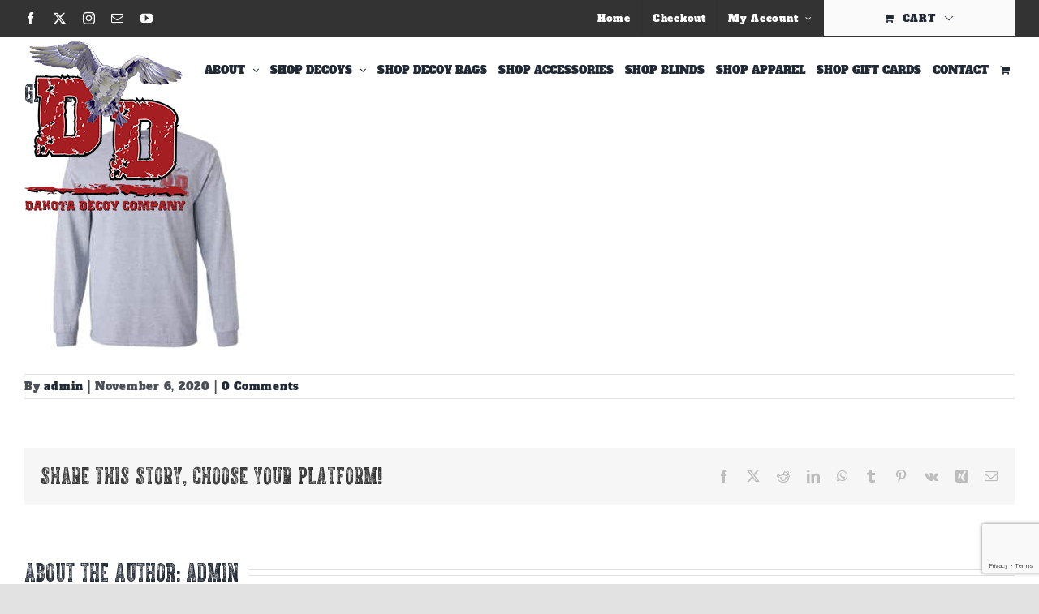

--- FILE ---
content_type: text/html; charset=utf-8
request_url: https://www.google.com/recaptcha/api2/anchor?ar=1&k=6LeItIYjAAAAAOlBVQkRyUnDQ4yrTs2tXNcquyty&co=aHR0cHM6Ly9kYWtvdGFkZWNveS5jb206NDQz&hl=en&v=PoyoqOPhxBO7pBk68S4YbpHZ&size=invisible&anchor-ms=20000&execute-ms=30000&cb=tcy4cvpeiu16
body_size: 48816
content:
<!DOCTYPE HTML><html dir="ltr" lang="en"><head><meta http-equiv="Content-Type" content="text/html; charset=UTF-8">
<meta http-equiv="X-UA-Compatible" content="IE=edge">
<title>reCAPTCHA</title>
<style type="text/css">
/* cyrillic-ext */
@font-face {
  font-family: 'Roboto';
  font-style: normal;
  font-weight: 400;
  font-stretch: 100%;
  src: url(//fonts.gstatic.com/s/roboto/v48/KFO7CnqEu92Fr1ME7kSn66aGLdTylUAMa3GUBHMdazTgWw.woff2) format('woff2');
  unicode-range: U+0460-052F, U+1C80-1C8A, U+20B4, U+2DE0-2DFF, U+A640-A69F, U+FE2E-FE2F;
}
/* cyrillic */
@font-face {
  font-family: 'Roboto';
  font-style: normal;
  font-weight: 400;
  font-stretch: 100%;
  src: url(//fonts.gstatic.com/s/roboto/v48/KFO7CnqEu92Fr1ME7kSn66aGLdTylUAMa3iUBHMdazTgWw.woff2) format('woff2');
  unicode-range: U+0301, U+0400-045F, U+0490-0491, U+04B0-04B1, U+2116;
}
/* greek-ext */
@font-face {
  font-family: 'Roboto';
  font-style: normal;
  font-weight: 400;
  font-stretch: 100%;
  src: url(//fonts.gstatic.com/s/roboto/v48/KFO7CnqEu92Fr1ME7kSn66aGLdTylUAMa3CUBHMdazTgWw.woff2) format('woff2');
  unicode-range: U+1F00-1FFF;
}
/* greek */
@font-face {
  font-family: 'Roboto';
  font-style: normal;
  font-weight: 400;
  font-stretch: 100%;
  src: url(//fonts.gstatic.com/s/roboto/v48/KFO7CnqEu92Fr1ME7kSn66aGLdTylUAMa3-UBHMdazTgWw.woff2) format('woff2');
  unicode-range: U+0370-0377, U+037A-037F, U+0384-038A, U+038C, U+038E-03A1, U+03A3-03FF;
}
/* math */
@font-face {
  font-family: 'Roboto';
  font-style: normal;
  font-weight: 400;
  font-stretch: 100%;
  src: url(//fonts.gstatic.com/s/roboto/v48/KFO7CnqEu92Fr1ME7kSn66aGLdTylUAMawCUBHMdazTgWw.woff2) format('woff2');
  unicode-range: U+0302-0303, U+0305, U+0307-0308, U+0310, U+0312, U+0315, U+031A, U+0326-0327, U+032C, U+032F-0330, U+0332-0333, U+0338, U+033A, U+0346, U+034D, U+0391-03A1, U+03A3-03A9, U+03B1-03C9, U+03D1, U+03D5-03D6, U+03F0-03F1, U+03F4-03F5, U+2016-2017, U+2034-2038, U+203C, U+2040, U+2043, U+2047, U+2050, U+2057, U+205F, U+2070-2071, U+2074-208E, U+2090-209C, U+20D0-20DC, U+20E1, U+20E5-20EF, U+2100-2112, U+2114-2115, U+2117-2121, U+2123-214F, U+2190, U+2192, U+2194-21AE, U+21B0-21E5, U+21F1-21F2, U+21F4-2211, U+2213-2214, U+2216-22FF, U+2308-230B, U+2310, U+2319, U+231C-2321, U+2336-237A, U+237C, U+2395, U+239B-23B7, U+23D0, U+23DC-23E1, U+2474-2475, U+25AF, U+25B3, U+25B7, U+25BD, U+25C1, U+25CA, U+25CC, U+25FB, U+266D-266F, U+27C0-27FF, U+2900-2AFF, U+2B0E-2B11, U+2B30-2B4C, U+2BFE, U+3030, U+FF5B, U+FF5D, U+1D400-1D7FF, U+1EE00-1EEFF;
}
/* symbols */
@font-face {
  font-family: 'Roboto';
  font-style: normal;
  font-weight: 400;
  font-stretch: 100%;
  src: url(//fonts.gstatic.com/s/roboto/v48/KFO7CnqEu92Fr1ME7kSn66aGLdTylUAMaxKUBHMdazTgWw.woff2) format('woff2');
  unicode-range: U+0001-000C, U+000E-001F, U+007F-009F, U+20DD-20E0, U+20E2-20E4, U+2150-218F, U+2190, U+2192, U+2194-2199, U+21AF, U+21E6-21F0, U+21F3, U+2218-2219, U+2299, U+22C4-22C6, U+2300-243F, U+2440-244A, U+2460-24FF, U+25A0-27BF, U+2800-28FF, U+2921-2922, U+2981, U+29BF, U+29EB, U+2B00-2BFF, U+4DC0-4DFF, U+FFF9-FFFB, U+10140-1018E, U+10190-1019C, U+101A0, U+101D0-101FD, U+102E0-102FB, U+10E60-10E7E, U+1D2C0-1D2D3, U+1D2E0-1D37F, U+1F000-1F0FF, U+1F100-1F1AD, U+1F1E6-1F1FF, U+1F30D-1F30F, U+1F315, U+1F31C, U+1F31E, U+1F320-1F32C, U+1F336, U+1F378, U+1F37D, U+1F382, U+1F393-1F39F, U+1F3A7-1F3A8, U+1F3AC-1F3AF, U+1F3C2, U+1F3C4-1F3C6, U+1F3CA-1F3CE, U+1F3D4-1F3E0, U+1F3ED, U+1F3F1-1F3F3, U+1F3F5-1F3F7, U+1F408, U+1F415, U+1F41F, U+1F426, U+1F43F, U+1F441-1F442, U+1F444, U+1F446-1F449, U+1F44C-1F44E, U+1F453, U+1F46A, U+1F47D, U+1F4A3, U+1F4B0, U+1F4B3, U+1F4B9, U+1F4BB, U+1F4BF, U+1F4C8-1F4CB, U+1F4D6, U+1F4DA, U+1F4DF, U+1F4E3-1F4E6, U+1F4EA-1F4ED, U+1F4F7, U+1F4F9-1F4FB, U+1F4FD-1F4FE, U+1F503, U+1F507-1F50B, U+1F50D, U+1F512-1F513, U+1F53E-1F54A, U+1F54F-1F5FA, U+1F610, U+1F650-1F67F, U+1F687, U+1F68D, U+1F691, U+1F694, U+1F698, U+1F6AD, U+1F6B2, U+1F6B9-1F6BA, U+1F6BC, U+1F6C6-1F6CF, U+1F6D3-1F6D7, U+1F6E0-1F6EA, U+1F6F0-1F6F3, U+1F6F7-1F6FC, U+1F700-1F7FF, U+1F800-1F80B, U+1F810-1F847, U+1F850-1F859, U+1F860-1F887, U+1F890-1F8AD, U+1F8B0-1F8BB, U+1F8C0-1F8C1, U+1F900-1F90B, U+1F93B, U+1F946, U+1F984, U+1F996, U+1F9E9, U+1FA00-1FA6F, U+1FA70-1FA7C, U+1FA80-1FA89, U+1FA8F-1FAC6, U+1FACE-1FADC, U+1FADF-1FAE9, U+1FAF0-1FAF8, U+1FB00-1FBFF;
}
/* vietnamese */
@font-face {
  font-family: 'Roboto';
  font-style: normal;
  font-weight: 400;
  font-stretch: 100%;
  src: url(//fonts.gstatic.com/s/roboto/v48/KFO7CnqEu92Fr1ME7kSn66aGLdTylUAMa3OUBHMdazTgWw.woff2) format('woff2');
  unicode-range: U+0102-0103, U+0110-0111, U+0128-0129, U+0168-0169, U+01A0-01A1, U+01AF-01B0, U+0300-0301, U+0303-0304, U+0308-0309, U+0323, U+0329, U+1EA0-1EF9, U+20AB;
}
/* latin-ext */
@font-face {
  font-family: 'Roboto';
  font-style: normal;
  font-weight: 400;
  font-stretch: 100%;
  src: url(//fonts.gstatic.com/s/roboto/v48/KFO7CnqEu92Fr1ME7kSn66aGLdTylUAMa3KUBHMdazTgWw.woff2) format('woff2');
  unicode-range: U+0100-02BA, U+02BD-02C5, U+02C7-02CC, U+02CE-02D7, U+02DD-02FF, U+0304, U+0308, U+0329, U+1D00-1DBF, U+1E00-1E9F, U+1EF2-1EFF, U+2020, U+20A0-20AB, U+20AD-20C0, U+2113, U+2C60-2C7F, U+A720-A7FF;
}
/* latin */
@font-face {
  font-family: 'Roboto';
  font-style: normal;
  font-weight: 400;
  font-stretch: 100%;
  src: url(//fonts.gstatic.com/s/roboto/v48/KFO7CnqEu92Fr1ME7kSn66aGLdTylUAMa3yUBHMdazQ.woff2) format('woff2');
  unicode-range: U+0000-00FF, U+0131, U+0152-0153, U+02BB-02BC, U+02C6, U+02DA, U+02DC, U+0304, U+0308, U+0329, U+2000-206F, U+20AC, U+2122, U+2191, U+2193, U+2212, U+2215, U+FEFF, U+FFFD;
}
/* cyrillic-ext */
@font-face {
  font-family: 'Roboto';
  font-style: normal;
  font-weight: 500;
  font-stretch: 100%;
  src: url(//fonts.gstatic.com/s/roboto/v48/KFO7CnqEu92Fr1ME7kSn66aGLdTylUAMa3GUBHMdazTgWw.woff2) format('woff2');
  unicode-range: U+0460-052F, U+1C80-1C8A, U+20B4, U+2DE0-2DFF, U+A640-A69F, U+FE2E-FE2F;
}
/* cyrillic */
@font-face {
  font-family: 'Roboto';
  font-style: normal;
  font-weight: 500;
  font-stretch: 100%;
  src: url(//fonts.gstatic.com/s/roboto/v48/KFO7CnqEu92Fr1ME7kSn66aGLdTylUAMa3iUBHMdazTgWw.woff2) format('woff2');
  unicode-range: U+0301, U+0400-045F, U+0490-0491, U+04B0-04B1, U+2116;
}
/* greek-ext */
@font-face {
  font-family: 'Roboto';
  font-style: normal;
  font-weight: 500;
  font-stretch: 100%;
  src: url(//fonts.gstatic.com/s/roboto/v48/KFO7CnqEu92Fr1ME7kSn66aGLdTylUAMa3CUBHMdazTgWw.woff2) format('woff2');
  unicode-range: U+1F00-1FFF;
}
/* greek */
@font-face {
  font-family: 'Roboto';
  font-style: normal;
  font-weight: 500;
  font-stretch: 100%;
  src: url(//fonts.gstatic.com/s/roboto/v48/KFO7CnqEu92Fr1ME7kSn66aGLdTylUAMa3-UBHMdazTgWw.woff2) format('woff2');
  unicode-range: U+0370-0377, U+037A-037F, U+0384-038A, U+038C, U+038E-03A1, U+03A3-03FF;
}
/* math */
@font-face {
  font-family: 'Roboto';
  font-style: normal;
  font-weight: 500;
  font-stretch: 100%;
  src: url(//fonts.gstatic.com/s/roboto/v48/KFO7CnqEu92Fr1ME7kSn66aGLdTylUAMawCUBHMdazTgWw.woff2) format('woff2');
  unicode-range: U+0302-0303, U+0305, U+0307-0308, U+0310, U+0312, U+0315, U+031A, U+0326-0327, U+032C, U+032F-0330, U+0332-0333, U+0338, U+033A, U+0346, U+034D, U+0391-03A1, U+03A3-03A9, U+03B1-03C9, U+03D1, U+03D5-03D6, U+03F0-03F1, U+03F4-03F5, U+2016-2017, U+2034-2038, U+203C, U+2040, U+2043, U+2047, U+2050, U+2057, U+205F, U+2070-2071, U+2074-208E, U+2090-209C, U+20D0-20DC, U+20E1, U+20E5-20EF, U+2100-2112, U+2114-2115, U+2117-2121, U+2123-214F, U+2190, U+2192, U+2194-21AE, U+21B0-21E5, U+21F1-21F2, U+21F4-2211, U+2213-2214, U+2216-22FF, U+2308-230B, U+2310, U+2319, U+231C-2321, U+2336-237A, U+237C, U+2395, U+239B-23B7, U+23D0, U+23DC-23E1, U+2474-2475, U+25AF, U+25B3, U+25B7, U+25BD, U+25C1, U+25CA, U+25CC, U+25FB, U+266D-266F, U+27C0-27FF, U+2900-2AFF, U+2B0E-2B11, U+2B30-2B4C, U+2BFE, U+3030, U+FF5B, U+FF5D, U+1D400-1D7FF, U+1EE00-1EEFF;
}
/* symbols */
@font-face {
  font-family: 'Roboto';
  font-style: normal;
  font-weight: 500;
  font-stretch: 100%;
  src: url(//fonts.gstatic.com/s/roboto/v48/KFO7CnqEu92Fr1ME7kSn66aGLdTylUAMaxKUBHMdazTgWw.woff2) format('woff2');
  unicode-range: U+0001-000C, U+000E-001F, U+007F-009F, U+20DD-20E0, U+20E2-20E4, U+2150-218F, U+2190, U+2192, U+2194-2199, U+21AF, U+21E6-21F0, U+21F3, U+2218-2219, U+2299, U+22C4-22C6, U+2300-243F, U+2440-244A, U+2460-24FF, U+25A0-27BF, U+2800-28FF, U+2921-2922, U+2981, U+29BF, U+29EB, U+2B00-2BFF, U+4DC0-4DFF, U+FFF9-FFFB, U+10140-1018E, U+10190-1019C, U+101A0, U+101D0-101FD, U+102E0-102FB, U+10E60-10E7E, U+1D2C0-1D2D3, U+1D2E0-1D37F, U+1F000-1F0FF, U+1F100-1F1AD, U+1F1E6-1F1FF, U+1F30D-1F30F, U+1F315, U+1F31C, U+1F31E, U+1F320-1F32C, U+1F336, U+1F378, U+1F37D, U+1F382, U+1F393-1F39F, U+1F3A7-1F3A8, U+1F3AC-1F3AF, U+1F3C2, U+1F3C4-1F3C6, U+1F3CA-1F3CE, U+1F3D4-1F3E0, U+1F3ED, U+1F3F1-1F3F3, U+1F3F5-1F3F7, U+1F408, U+1F415, U+1F41F, U+1F426, U+1F43F, U+1F441-1F442, U+1F444, U+1F446-1F449, U+1F44C-1F44E, U+1F453, U+1F46A, U+1F47D, U+1F4A3, U+1F4B0, U+1F4B3, U+1F4B9, U+1F4BB, U+1F4BF, U+1F4C8-1F4CB, U+1F4D6, U+1F4DA, U+1F4DF, U+1F4E3-1F4E6, U+1F4EA-1F4ED, U+1F4F7, U+1F4F9-1F4FB, U+1F4FD-1F4FE, U+1F503, U+1F507-1F50B, U+1F50D, U+1F512-1F513, U+1F53E-1F54A, U+1F54F-1F5FA, U+1F610, U+1F650-1F67F, U+1F687, U+1F68D, U+1F691, U+1F694, U+1F698, U+1F6AD, U+1F6B2, U+1F6B9-1F6BA, U+1F6BC, U+1F6C6-1F6CF, U+1F6D3-1F6D7, U+1F6E0-1F6EA, U+1F6F0-1F6F3, U+1F6F7-1F6FC, U+1F700-1F7FF, U+1F800-1F80B, U+1F810-1F847, U+1F850-1F859, U+1F860-1F887, U+1F890-1F8AD, U+1F8B0-1F8BB, U+1F8C0-1F8C1, U+1F900-1F90B, U+1F93B, U+1F946, U+1F984, U+1F996, U+1F9E9, U+1FA00-1FA6F, U+1FA70-1FA7C, U+1FA80-1FA89, U+1FA8F-1FAC6, U+1FACE-1FADC, U+1FADF-1FAE9, U+1FAF0-1FAF8, U+1FB00-1FBFF;
}
/* vietnamese */
@font-face {
  font-family: 'Roboto';
  font-style: normal;
  font-weight: 500;
  font-stretch: 100%;
  src: url(//fonts.gstatic.com/s/roboto/v48/KFO7CnqEu92Fr1ME7kSn66aGLdTylUAMa3OUBHMdazTgWw.woff2) format('woff2');
  unicode-range: U+0102-0103, U+0110-0111, U+0128-0129, U+0168-0169, U+01A0-01A1, U+01AF-01B0, U+0300-0301, U+0303-0304, U+0308-0309, U+0323, U+0329, U+1EA0-1EF9, U+20AB;
}
/* latin-ext */
@font-face {
  font-family: 'Roboto';
  font-style: normal;
  font-weight: 500;
  font-stretch: 100%;
  src: url(//fonts.gstatic.com/s/roboto/v48/KFO7CnqEu92Fr1ME7kSn66aGLdTylUAMa3KUBHMdazTgWw.woff2) format('woff2');
  unicode-range: U+0100-02BA, U+02BD-02C5, U+02C7-02CC, U+02CE-02D7, U+02DD-02FF, U+0304, U+0308, U+0329, U+1D00-1DBF, U+1E00-1E9F, U+1EF2-1EFF, U+2020, U+20A0-20AB, U+20AD-20C0, U+2113, U+2C60-2C7F, U+A720-A7FF;
}
/* latin */
@font-face {
  font-family: 'Roboto';
  font-style: normal;
  font-weight: 500;
  font-stretch: 100%;
  src: url(//fonts.gstatic.com/s/roboto/v48/KFO7CnqEu92Fr1ME7kSn66aGLdTylUAMa3yUBHMdazQ.woff2) format('woff2');
  unicode-range: U+0000-00FF, U+0131, U+0152-0153, U+02BB-02BC, U+02C6, U+02DA, U+02DC, U+0304, U+0308, U+0329, U+2000-206F, U+20AC, U+2122, U+2191, U+2193, U+2212, U+2215, U+FEFF, U+FFFD;
}
/* cyrillic-ext */
@font-face {
  font-family: 'Roboto';
  font-style: normal;
  font-weight: 900;
  font-stretch: 100%;
  src: url(//fonts.gstatic.com/s/roboto/v48/KFO7CnqEu92Fr1ME7kSn66aGLdTylUAMa3GUBHMdazTgWw.woff2) format('woff2');
  unicode-range: U+0460-052F, U+1C80-1C8A, U+20B4, U+2DE0-2DFF, U+A640-A69F, U+FE2E-FE2F;
}
/* cyrillic */
@font-face {
  font-family: 'Roboto';
  font-style: normal;
  font-weight: 900;
  font-stretch: 100%;
  src: url(//fonts.gstatic.com/s/roboto/v48/KFO7CnqEu92Fr1ME7kSn66aGLdTylUAMa3iUBHMdazTgWw.woff2) format('woff2');
  unicode-range: U+0301, U+0400-045F, U+0490-0491, U+04B0-04B1, U+2116;
}
/* greek-ext */
@font-face {
  font-family: 'Roboto';
  font-style: normal;
  font-weight: 900;
  font-stretch: 100%;
  src: url(//fonts.gstatic.com/s/roboto/v48/KFO7CnqEu92Fr1ME7kSn66aGLdTylUAMa3CUBHMdazTgWw.woff2) format('woff2');
  unicode-range: U+1F00-1FFF;
}
/* greek */
@font-face {
  font-family: 'Roboto';
  font-style: normal;
  font-weight: 900;
  font-stretch: 100%;
  src: url(//fonts.gstatic.com/s/roboto/v48/KFO7CnqEu92Fr1ME7kSn66aGLdTylUAMa3-UBHMdazTgWw.woff2) format('woff2');
  unicode-range: U+0370-0377, U+037A-037F, U+0384-038A, U+038C, U+038E-03A1, U+03A3-03FF;
}
/* math */
@font-face {
  font-family: 'Roboto';
  font-style: normal;
  font-weight: 900;
  font-stretch: 100%;
  src: url(//fonts.gstatic.com/s/roboto/v48/KFO7CnqEu92Fr1ME7kSn66aGLdTylUAMawCUBHMdazTgWw.woff2) format('woff2');
  unicode-range: U+0302-0303, U+0305, U+0307-0308, U+0310, U+0312, U+0315, U+031A, U+0326-0327, U+032C, U+032F-0330, U+0332-0333, U+0338, U+033A, U+0346, U+034D, U+0391-03A1, U+03A3-03A9, U+03B1-03C9, U+03D1, U+03D5-03D6, U+03F0-03F1, U+03F4-03F5, U+2016-2017, U+2034-2038, U+203C, U+2040, U+2043, U+2047, U+2050, U+2057, U+205F, U+2070-2071, U+2074-208E, U+2090-209C, U+20D0-20DC, U+20E1, U+20E5-20EF, U+2100-2112, U+2114-2115, U+2117-2121, U+2123-214F, U+2190, U+2192, U+2194-21AE, U+21B0-21E5, U+21F1-21F2, U+21F4-2211, U+2213-2214, U+2216-22FF, U+2308-230B, U+2310, U+2319, U+231C-2321, U+2336-237A, U+237C, U+2395, U+239B-23B7, U+23D0, U+23DC-23E1, U+2474-2475, U+25AF, U+25B3, U+25B7, U+25BD, U+25C1, U+25CA, U+25CC, U+25FB, U+266D-266F, U+27C0-27FF, U+2900-2AFF, U+2B0E-2B11, U+2B30-2B4C, U+2BFE, U+3030, U+FF5B, U+FF5D, U+1D400-1D7FF, U+1EE00-1EEFF;
}
/* symbols */
@font-face {
  font-family: 'Roboto';
  font-style: normal;
  font-weight: 900;
  font-stretch: 100%;
  src: url(//fonts.gstatic.com/s/roboto/v48/KFO7CnqEu92Fr1ME7kSn66aGLdTylUAMaxKUBHMdazTgWw.woff2) format('woff2');
  unicode-range: U+0001-000C, U+000E-001F, U+007F-009F, U+20DD-20E0, U+20E2-20E4, U+2150-218F, U+2190, U+2192, U+2194-2199, U+21AF, U+21E6-21F0, U+21F3, U+2218-2219, U+2299, U+22C4-22C6, U+2300-243F, U+2440-244A, U+2460-24FF, U+25A0-27BF, U+2800-28FF, U+2921-2922, U+2981, U+29BF, U+29EB, U+2B00-2BFF, U+4DC0-4DFF, U+FFF9-FFFB, U+10140-1018E, U+10190-1019C, U+101A0, U+101D0-101FD, U+102E0-102FB, U+10E60-10E7E, U+1D2C0-1D2D3, U+1D2E0-1D37F, U+1F000-1F0FF, U+1F100-1F1AD, U+1F1E6-1F1FF, U+1F30D-1F30F, U+1F315, U+1F31C, U+1F31E, U+1F320-1F32C, U+1F336, U+1F378, U+1F37D, U+1F382, U+1F393-1F39F, U+1F3A7-1F3A8, U+1F3AC-1F3AF, U+1F3C2, U+1F3C4-1F3C6, U+1F3CA-1F3CE, U+1F3D4-1F3E0, U+1F3ED, U+1F3F1-1F3F3, U+1F3F5-1F3F7, U+1F408, U+1F415, U+1F41F, U+1F426, U+1F43F, U+1F441-1F442, U+1F444, U+1F446-1F449, U+1F44C-1F44E, U+1F453, U+1F46A, U+1F47D, U+1F4A3, U+1F4B0, U+1F4B3, U+1F4B9, U+1F4BB, U+1F4BF, U+1F4C8-1F4CB, U+1F4D6, U+1F4DA, U+1F4DF, U+1F4E3-1F4E6, U+1F4EA-1F4ED, U+1F4F7, U+1F4F9-1F4FB, U+1F4FD-1F4FE, U+1F503, U+1F507-1F50B, U+1F50D, U+1F512-1F513, U+1F53E-1F54A, U+1F54F-1F5FA, U+1F610, U+1F650-1F67F, U+1F687, U+1F68D, U+1F691, U+1F694, U+1F698, U+1F6AD, U+1F6B2, U+1F6B9-1F6BA, U+1F6BC, U+1F6C6-1F6CF, U+1F6D3-1F6D7, U+1F6E0-1F6EA, U+1F6F0-1F6F3, U+1F6F7-1F6FC, U+1F700-1F7FF, U+1F800-1F80B, U+1F810-1F847, U+1F850-1F859, U+1F860-1F887, U+1F890-1F8AD, U+1F8B0-1F8BB, U+1F8C0-1F8C1, U+1F900-1F90B, U+1F93B, U+1F946, U+1F984, U+1F996, U+1F9E9, U+1FA00-1FA6F, U+1FA70-1FA7C, U+1FA80-1FA89, U+1FA8F-1FAC6, U+1FACE-1FADC, U+1FADF-1FAE9, U+1FAF0-1FAF8, U+1FB00-1FBFF;
}
/* vietnamese */
@font-face {
  font-family: 'Roboto';
  font-style: normal;
  font-weight: 900;
  font-stretch: 100%;
  src: url(//fonts.gstatic.com/s/roboto/v48/KFO7CnqEu92Fr1ME7kSn66aGLdTylUAMa3OUBHMdazTgWw.woff2) format('woff2');
  unicode-range: U+0102-0103, U+0110-0111, U+0128-0129, U+0168-0169, U+01A0-01A1, U+01AF-01B0, U+0300-0301, U+0303-0304, U+0308-0309, U+0323, U+0329, U+1EA0-1EF9, U+20AB;
}
/* latin-ext */
@font-face {
  font-family: 'Roboto';
  font-style: normal;
  font-weight: 900;
  font-stretch: 100%;
  src: url(//fonts.gstatic.com/s/roboto/v48/KFO7CnqEu92Fr1ME7kSn66aGLdTylUAMa3KUBHMdazTgWw.woff2) format('woff2');
  unicode-range: U+0100-02BA, U+02BD-02C5, U+02C7-02CC, U+02CE-02D7, U+02DD-02FF, U+0304, U+0308, U+0329, U+1D00-1DBF, U+1E00-1E9F, U+1EF2-1EFF, U+2020, U+20A0-20AB, U+20AD-20C0, U+2113, U+2C60-2C7F, U+A720-A7FF;
}
/* latin */
@font-face {
  font-family: 'Roboto';
  font-style: normal;
  font-weight: 900;
  font-stretch: 100%;
  src: url(//fonts.gstatic.com/s/roboto/v48/KFO7CnqEu92Fr1ME7kSn66aGLdTylUAMa3yUBHMdazQ.woff2) format('woff2');
  unicode-range: U+0000-00FF, U+0131, U+0152-0153, U+02BB-02BC, U+02C6, U+02DA, U+02DC, U+0304, U+0308, U+0329, U+2000-206F, U+20AC, U+2122, U+2191, U+2193, U+2212, U+2215, U+FEFF, U+FFFD;
}

</style>
<link rel="stylesheet" type="text/css" href="https://www.gstatic.com/recaptcha/releases/PoyoqOPhxBO7pBk68S4YbpHZ/styles__ltr.css">
<script nonce="K4cLBJ0kFVSRcRLipcGQ5w" type="text/javascript">window['__recaptcha_api'] = 'https://www.google.com/recaptcha/api2/';</script>
<script type="text/javascript" src="https://www.gstatic.com/recaptcha/releases/PoyoqOPhxBO7pBk68S4YbpHZ/recaptcha__en.js" nonce="K4cLBJ0kFVSRcRLipcGQ5w">
      
    </script></head>
<body><div id="rc-anchor-alert" class="rc-anchor-alert"></div>
<input type="hidden" id="recaptcha-token" value="[base64]">
<script type="text/javascript" nonce="K4cLBJ0kFVSRcRLipcGQ5w">
      recaptcha.anchor.Main.init("[\x22ainput\x22,[\x22bgdata\x22,\x22\x22,\[base64]/[base64]/MjU1Ong/[base64]/[base64]/[base64]/[base64]/[base64]/[base64]/[base64]/[base64]/[base64]/[base64]/[base64]/[base64]/[base64]/[base64]/[base64]\\u003d\x22,\[base64]\x22,\x22w5AlEcOwL8ObZ8K/woQNDMOAGMKEdsOxwqPCmsKPTS0MajBTFht0wrNmwq7DlMKldcOERTLDrMKJb3s+RsORPcO4w4HCpsK/QgByw5nCmhHDi1fCiMO+wojDhyFbw6UdASTClVnDvcKSwqp0FDIoKDfDm1fCmz/[base64]/w5/DiMOJw5HCq1LDswXDisOecMKdOxdmR1bDvg/[base64]/dWMHwoPDicOBwpFNw5nDhMKXw5sRwr7Ct2TDskhWKBdSw5EGwr/Cu2XCnzTClWBRZWwcfMOKLcOBwrXChALDkxPCjsOVb0EsSsKxQiE1w7IJV1dgwrY1wq3CncKFw6XDgsObTSRAw5PCkMOhw4pdF8KpARzCnsO3w6YZwpYvRhPDgsO2AgZEJA/DjDHClTwww4YDwrwYJMOcwrNuYMOFw6cAbsOVw7IEOlsXNxJywq/CsBIfRmDClHA7KsKVWBcGOUhxRQ91BsO5w4bCqcK/w4Fsw7EOfcKmNcOewp9BwrHDvcOkLgwIAjnDjcOnw7hKZcO7wrXCmEZsw67DpxHCrsKTFsKFw51kHkMWEjtNwqRSZALDmMKNOcOmfMKodsKkwpbDv8OYeFpTChHCg8OmUX/Con/DnwAlw5JbCMO2wrFHw4rCk0Rxw7HDmsKQwrZUG8K+wpnCk1nDrMK9w7Z9BjQFwrbCocO6wrPCigI3WWsuKWPCpcKcwrHCqMOwwp1Kw7IRw5TChMOJw4Jsd0/Cv0/[base64]/[base64]/CjWrCmg5nK8Ovw4TCrsO9HybCvsODwqcNw5bDmGDDmsKeI8KuwojDlMO6w4ZyWMOKe8O0w4fDvGfCsMOewqnDvUbDj29RT8K9SsOPe8OkwoxnworDsBZuJsO4w6jDuU5/OsKTwoHDucOTecOAw5vDicKfw60oPyhOwrYwU8KHw5jDn0I7wrHDkRbCtSbDmcOpw6E/[base64]/DqXHDr8KSw481w6XCjsKBUxnClsKJw6HDi3YOKkfCssOnwoR/DktSSsO5w6jCqMOhPVMRwpXCm8OJw6jCksKrwqwMKsOeTsOLw7A+w5jDjWRcaypDCsONfFPCicOMTEZ6w4XCgsKnw7t0HTPChwrCp8OLCMOIZyPCkT99w6oFOUTDpsONcMKdOUJVW8KxOUdowoEQw7TCjcOdYDLCqVhWw43DlMOhwoUFwqnDgMOQwo/DoWXDlAdxwobCisOUwqgDD091w59Fw6IFw5HCk1piW2bCuTLDszZYGy4aAsOPb1okwr5sXCdzbzDDuGUJwq/CmMKBw7wiMR7Ds2IAwps2w7XCnRpyfsKwZRN/wp1HH8Oew7otw6fCgnEkwqzDrsOkMjLDoC3DhE5UwpEjBMKMw6wJwoPClMOXw7bCihFrWMOPfcOeOw/CnCXDgcKnwolNeMOXw4IaYMOYw5JkwqdeI8KPJTvDn1TCqMO4MDNIw4UQGyLCtQlzwo7CucKRXsKNHcKufcK3w4zCpMKQwoZ9wopZeS7Dpk1AdG1sw71AW8O9wp4EwqjCkxcFf8KKNxR/UMOTwqrDkiZWwr1AIVvDjQrCmADCgEnDp8KdVMK6wq0AKS00w60hw5RowoFBY3/[base64]/[base64]/[base64]/CjkAUJBMvwq1QJmXDpmEXM8KtwosTdcKgw6h0wqxMw7vCtMKkw7jDrQDDi0fDtTEow4lqwrjCvsO2w5HCvikPwpXDsUDCmcK/w6AgwrfDpmfCnStgfEcvPU3Co8KowqdSwr7ChzXDsMOfwqI7w4zDjcKxBsKYJ8OcCDTClSMHw6jCtcO7wrLDhMOxQcO0JSI/wq5zHV3Cl8Ouwr9Aw7vDh2jDtHbCj8OWS8Oww5Eew7JNWVPDtl7DvBBFXxPCslnDlsKyGBLDvQJgw6jDmcONwqfCo3NiwrsSEGTCqRBzw5DDpsOiBMO8QyIoB0DCohjCtMO9wofClcOpwpTCp8OCwoNiw5jCp8OeWAIewrFJwqPCm2/[base64]/[base64]/CsMOgej7DmyXCrcO8w7bCn8OzwonDp8KZflbCqsKWGhAsHMK6wqvDvD4XS1EMdMOWHsK5aVrCm0nCocO3XyPCgMO8N8OhaMKtwpBJLsOATsO1Oz9MFcKMwq97TUrDncO7VMOEN8KhU3DChsOrw5vCocOuC3jDrisTw4grw7bDnMKGw61awpBHw5TCr8Oxwr8qw69/w4kFw7TCvMKFwpDDhQrCpsORGhDDikvClRzDggXCnsOTF8O9BsOxw4nCt8KFPxXCtMOVw707a0PCs8OSTMKyBMO8TsOZaGvCrQbDsgbDrww3JW04WXshw6gew7bCrzPDqMKOfG0UOwHCncKWw7kzw792ZBjCqsOZwo3DgcKcw5HChy/[base64]/A3nDth/CjMOZwo8IBsOhw5jCm0fDtsKZQMKgOcKcwoQADD5wwrJtwrTCpsOLwoFDw5lCN24KLh/CqsKjQsKnw6DCq8Kbw59WwoMrJcKMP1/CnMK1woXCi8O9wqkXGsKaQSrCrsK4w4TDl1RTYsOCICDCsSTCncKoezgEw70dCsO1wpbDm19lHC02wpPCllbDisKjw73DpBzDm8Opdz3CtT5rw6xWw63DiBPDrMO1w5/[base64]/[base64]/CiV/Cq8OawojDogJYesKSwolxw6EVw6s3Wl3DplBuSyHCrsOJwq7Du0Vkwqhfw4w2wpLDo8OyK8KSYU7DkMOywq/Ds8OfAsOdYRvCkXUbQMKsAnhow6LDl17Dj8OcwotsKkIHw6wlw4/CkcOCwpjDrcKuw54FC8Oyw6l8wqnDhMOxQ8Kmwo4NZFPCnh7CmMKjwr/[base64]/[base64]/Dl8KdwobDi3QgFg3CqMK8ecKaB8Otw4XCozU0w4cZeHPDslsWwqHCrQw5w4jDmwHCicODWcOBw4M5w7EMwoEEw5Iiwrhfw7/DrysfI8KQR8K1IVHCgGfCrGQoUDtPwp07w7dKw6xQw6BAw7DChcKnXMK4wqbDrDJRw6U0wo7CmBUkwowZw6XCisOxATjCmRxDG8OSwpdrw7Uew6TDqn/Dm8Kywr8RPlg9wrZ9w51ewqgQEV0owprCtcKZSsOxwr/CrCITw6IIcD90wpTCr8Kcw65/wqbDmgVWw4rDgh9cbsOsTsOyw53Ct25qwoDDghkwAlfCgy8twoZGw7DDhDU+woZoD1LCosKvwrrDp3/DkMOMw6k2d8K9M8KucUk2wqrDiiPCt8K6XD1NOTI0fX/CogckW1khw6QJbhIKIcKRwr00wr/CkcOcw4HClMOxDT4FwpPCksOFNmU9w4zCgVY8XMK1KyZPbjLCrcO2w7bCuMOeV8OxG0Aswr1FaB/CpMODUmHCsMOYLcKtfUjCuMKoaT0+NMOnTlTCpsOGTsKAwrzCmggBwonCqGYJJ8O7HsOOWlULwpPDjhZ/w50CRhYea1s9LcKUKGYpw60fw5nCjAkQRSHCnx3CisKzWHAow4YswrFSAcKwH15TwoLDjsKgw7lvw53CkFLCvcOPARdmdzAWwok1B8Kzwr/DnCQ4w6LChywhUAbDs8OJw4HCicOowoswwqrDnylMwp7CrcODDcKEwqEdwobDmybDqcOUCBhsG8KrwqYVSkguw4AfIxIeDcOFHMOrw4fDlcOWCg5gZzczPMKDw4Nbwo1jNSjDjBErw4bDsVMLw70Rw5/CmEVHfnvCiMOuw5lLLsO6wrbDj2nDlsObwqbDucOxbMO7w7bCimw/wrlIdsOrw73DicOvFGQkw6fChH7ClcORChbDn8OhwqPCl8KcwqXDhEXDncKSw6bDnGouSRcKaR9HMMKBA0cmRwxSKi7Cmm7Ds0hNwpTDsiU/Y8Onw5Y6w6PCsAPDkifDn8KPwo9rJWEmacOGah3DncObWSnCgMOdwoppw60iQcOTwol9dcOVNS5/aMKVwoDDujQ7w6zCr0fCvmbCqUDCn8K/wrFdwo3CnyTDoDNhw6wqwoLDgsOCwrAXQHjDvcKoVQtbY34QwrBPGVfCvMOlfsK5L2dCwq57wqZIZMKYFsOTw6fCicOfw6rDpAV/RcKMQSXCgnRlSikUwotlHnAje8KpGUBvdF5IXmNTRh9uKsO1BRJqwqPDuU3DucK3w649w7vDuxPDllFyecOPw4zCl1k7OcK+K0nCvsOjwp0Bw7TCiHtOwq/[base64]/Dl8OKwoIlwpzCosK2w79PcklHwqDCo8OrwpnDm8KKwrpVZMKIw5nDl8KPQ8O6JcOuIxsVBcO1w5LCqCkzwr7CuHocw49jw7LDjGQSR8OfWcK2TcOhOcO3w6UKVMKAOgTCrMOoPMKOwooffFvCi8Kkw6XDrnrDqVxWLHNTF2slwqDDmVnCszDDkcO9CUzDhR7Dq0vCrT/[base64]/[base64]/CpcKUwr47wpLDq8O7HjTCqDvChMKuPcOpw4nCqmnDlMK5GsOURcOzZVgnw7ktY8ONFcKOLsOsw7/Dqi3Cv8KEwpMtfsOmAXrCoUkRwqdLTsOEMiAYU8OUwq94CF7CozXCi37CqQnCkGtEw7UBw4LDmBbCiSQQw7Iow5vCtybDgsO6V0fCo1DCksO5wovDvcKQF0TDjsKnw4MSwq/DpsK7w73Drz9WGWoAw5gTwr11FlbCsEUowrHCnMKsMzxfWMOEwrXCr2E/wrF8U8ObwrUSQHLCi0nDgcODVsKCCkgiRcOUwpM3wq/ChVlPBGQdJSB8wqLCvXonw70RwrtAIGLDmsOVw4HCihkbQsKaFcKvwrcYNXxmwp4QHMKdUcKtZHphAC3DrMKHwrvCj8KBU8OJw6vCqgYEwrrDhcK2F8Kdwp1Bwp/DmAQ+wrbCs8K5fsO9GsKIwpDCi8KHPcOCwrJaw4DDh8KVdDo6wo/Cn21Ow6dfF0R/wqnDuAnCu13DhcO3ShzClMO+ckBlXx8sw6siCgEwdMO6W05/[base64]/CjBfCqz3DrwFRw61Zw5bCkcOsw5d+NsKWG8O3w4DDo8KkWsKuwrnCpHHDtF7DpR3Cmk1/w7UMeMKuw507SFsIwoXDshxDYifDjQzDqMOySWFKw5XCsAvDgnUfw6NwwqXCtsOwwpFIfsKJIsKweMO5w4UowozCtRkNKMKOJMKnw7PCtsKlwo/Du8K0aMOzw4TCn8OnwpDCisKbw4Q3wrFSdj8OAcKjw73Dv8OTExNBAlEIw5l5FD3CqMKHMsOcw6zDnMOnw7zDmcOZF8OVRSTDp8KXFMOnGyTDpsKwwqd/wovDtsOPw6bChTLCh3fDn8K5bAzDrHzDpn96wqfCvMOGw7hpwrHDjcK9TMK3w77CnsKkwrkpcsKpwp/CmgPDkHrDmR/DtCXDo8OXe8KRwqnDuMOhwobCncO9w5vDjzTCgsOkM8KLez7Cn8O6J8KYw6MsOmsOJMOFW8KVUg02dELCnMK5wozCp8O/wr4gw5oaKSvDlkrChk7DusODwp3Dk1UnwqdtUD1kw5bDhArDmnxLPnDDsztWw7DDnwHCpsKJwq/Dri3Co8OQw6Bow6IJwq1PwqbDr8KUw4/Crmc0IilQETsaw4TCncOwwqLCoMO7w4XCkR/DqiQNNV4uOMKID0HDqRQBw5XCo8KPB8OBwrpmQsKtwq3CtMKHwqk+w5HDo8Odw7zDssKjEsKWaCvCjcK+w7rCviPDjR3DmMKQw6XDnRRTwo4yw5dbwpDDqMO7WyYVRw3Dh8O/OyLCusKUw5jCgkQDw6fCkXHDosK5wrrCuhfCpxEcGkA0wqvDrUHCuUduU8ONwqsMNRvCpD0lRsOMw4fDuA9dwq3CqsOIQWLClGHDi8K0EMO4cXLDqsO/MQoebm0LXER/wrPDtxTCgTBewqrDti3CmWVdDcKawqDDu0nDmnwsw7vDhcOuASXCuMO0X8OnIGkWRhnDhCptwo0DwpzDmy/[base64]/DqMKKwpQbw5Nqw6nCl8KqWg/ClsO2H8OSwphrY8K5UjQWw79rw4fCkcO5GgJ7w7Esw5vCgRJ3w79RQy5cOcK6FQfCh8ODwp3DpHrCpAURclorBsKydcO+wqLDhSZXalrDqcOUE8OoRWVoCzZCw7DCiVI8H2lZw5PDp8Ofw5FKwqfDumMzSwFQw47Dui0TwprDtsORwow3w64yDl/CqMOMfsKSw6Q6e8KMw6x+VALDmsO/RMOle8ONfDLCk3TCohfDr2TCmcKBCsKgJcOcDkbDog/DpgnDh8O5wpXCrsKVw541f8OYw512HjrDqFnCuGTDklfDrBMzeUHDk8OmwpPDuMK1wrnCuW0wblzClnlDAMOjw4jCicKSw5/CugvDkwYhUUsQLylrRVHDoGXCv8K8wrHCgMKOM8OSwpPDg8OVfE/DjErDoyvDlMOtO8OBwpHDl8KQw4XDisKELjZmwp9QwoHDv1diwrjCu8O3w6A4w7hvwprCpcKCSjjDsU3Dt8OewoAzw5wFZsKewoXCik7DsMO5w4fDn8OnXQHDssOMw7jClijCq8KoZmTClmkOw4PCosO9w4E6HsKnw5/[base64]/[base64]/wo7CsCM1wrR/ScOqVFIDIcK1wrPDjh3ClBBtw6zCiV3CnMKkw5HDsS/[base64]/wrbCucKnc1hWFMK1w7xlwoN5ei3CqSHCj8K8wq3Cm8KUIsKww4DChcO7IhEtayB1D8K7RsKdw6vDvUjDl0IVwr/DlsK8w5LDnH/[base64]/Di0PCtDBKJ8OKwovDlwlRL13CrV02AcK2IMK5D8KnKVrDtj1owrfDp8OSJE/Ch0wRecOJBsKzwq8RbX7DpxFowpHChyl4w4PDpio1a8KJVMOeFkXCncOWw6LDuhHDoEowCcOcw4DDmMOVLzfCj8OUA8O/w7cGW1PDglMGw4nDrFQsw7Y0wo5Iwo3DqsKhwqPCsVNiwqjDpHgCRMOEfyhhesKiNHF0w5w7w6gichDCjWrDlsOLw59DwqrDmcO1w5BLw4xuw7xAwojCrMOXc8K/BwJcChrCvsKhwooBwo3DuMKEwq8ecBFYXksZw6dNV8Oow68rZsKFcSdHw5rClsONw7PDm2VVwo0MwprCujDDswxrM8K/w5nDnsKZwqlqMB7DkQnDn8KGwrlNwqU7w4t0woskwo4qdhbCmC1wUAIiHsK+Q33DnMOJJhXCoXBLM3Riw7A7wovCpHMUwrMMBxzCtTQwwrHDgitxw5LDl1XDoRMGJsOJw7/DvGMCwr3DtHEew69uE8KmYcKERcKbAsKKDcKQPmVww59Kw6bDg1kWFiU7wovCtsKxFDpdwrPDllcLwrY7w7nCjy7CsQHCgRnDi8OLSsKhw7NKwqc+w5YaC8OawqrCtFMtacOOc2fDhXfDgsOmLzLDrzdHekNuY8K0IAklwoYrwr/[base64]/wooedMKXwoE2wqvCscOiERLCp8OMwoIDFSddw4kUZApow6FGd8OVwr3DmcO1Q2QmDxzDrsKEw4nDlkDCqMOOSMKNO3rCtsKOKlbCrBBWZiB2WMOQwqnDq8Ozw6jDnAcSM8KZKl3CjysgwoFuwp3CvMKtDxdUHcKObMOWXxTDgC/Dh8KrFXRYdkcUworDjB3DkXjCsTPDocOzI8O/[base64]/[base64]/Cu8KCd8Oee3JNwqXDmBzChWgjQMOnw6xyeMO/e2NMwo0OUMK5Z8KTVcOcEkAUw5gpwqfDl8OTwqXDj8OCwotHwqPDgcK/RsOdRcKSLXfCnlTDj0XCuic6w47DrcOPw5JFwpzCvMKHCsOswqotw7XCqsKewq7DvMKUwrnCuU3CunrCgn9mNcKCCsKEdAVJwphSwoN4wpzDp8OHWnHDukpsNsKiHx3Dpw8PCsOqwqzCrMOEwpzCvMOzDHPDp8KQw6kkw5/DjBrDhAIzwqHDtCE7w7nCoMK7B8KVwrrDusOBLTRmw4zCtkpiHsOmwr80RcOsw5UWdnFRAMKWWMK6YTfDshl9w5pzw4nDisOKwpxaWMOSw7/CocO+wrvDsVDDt3RswrXCqMOHwq7DuMOZEsKxwogkAH5uc8OEw4DDoiMaZSvCpMO6Q21GwqrDnhZrwoJ5Y8KyGcKIf8O5bxQOMMOjw4vCvUIhw7dIMMK9wpkic0rDjcOJwofCocOyV8OGcQ/DniZtwp8bw4BRNT7DmMKuR8OswoAtRMOKY03Dr8OSwr/CihQGwrtqfsK1w6lJcsKaNmwdw4IOwobCkMO3woxgwowWw6cWdlrCusKWwpjCv8OBwp0tAMOGw7bDjlw4wojDpMOCwqzDnHEYOMORwowcPRdvJ8Okw4fDqMOVwrpqSAxWwpYdwpTClhHDni5/fsO0w6PCkCDCq8K/ZMOfYsO1wq1swr5iIicMw7TDmX3CvsO8DcOKw4NSw7Z1NcO0woBQwrrDtCZ8FjIQWU5ow4xicMKaw413wrPDgsOfw6Qbw7TDuGDChMKuwrHDlDbDvHUkw5MAL3/[base64]/Dtl8bw7p1RMKmPcK1BMKvc2w5wpouwqVww60ew7pqw7LDjQ4+RHc4YsK+w7hmEsOYwrzDhsOyPcKnw6XDrFx4K8OUQsKDSlbCiSxZwqBjw7TDojlVU0JHw4DCkyMAwrB/QMOxN8OaRj4LM2NXwrbCmyNhwqPCsRTCkEnCpcK5DXjCsEp+M8OFw6xWw746BsOxPWAqbcOdT8Kow6N9w5ccfChtcMO3w4vClsOhPcK3BjLCuMKXcMKNwp/DhsOew4cIw7DDrcOEwoFsJhoxw67DnMOUZVjCrMOlZcOPw64veMOFU0pxS23DmsKrecKlwpXCu8OwSl/CjhvDlVvDrRJsQ8KKK8OewpHDjcObwrJHwoMdazs9CMO1woBAJsOgWy/CqcKFWHfDvG4zW2AAC1HCucKlwpM5FArCi8KqX0LDjw3CvMKuw4RdDsOswq/Cu8KvVcOPX3HClcKJwrskwqTClMOXw77Djl/CkH4fw5gHwqIYw4rDgcK1w7TDvsOLZsK/[base64]/[base64]/woV1DcO5wroJwq/Din3DozVGD3LCpMKQLcOSNWvCr13DhnkGwqnChGxKdcKFwoVMTDDCnMOYw5/DksOCw4TCu8OzEcOwNMKhd8OJVsOTwrh8U8KoMRgYwrLDpljDncK7YcOpw5AWecODQcOLw654w4M/wqPCqcKUWSzDjynCjBIqwo3ClRHCksOAbcOawp8SdcKeKwNLw7QuVMOsCRYYZltnwrfCtcKEwrjDkiYOB8KdwrESCUTDqQcYWsOHacKQwpFOwpkcw65Cwo/DvMKVCsOVC8K8wo7CuXHDl2BkwqbCp8KzGcOZScO9TcO6TsOOGcKFRcOafRZcRMO+OC5DL3AfwoJlM8Obw7fCucOPwpLChRXDpzHDssO2SMKGYWxhwok+Ewt3AsKow4AKH8OAw6bCssO4KQMiVcKWwqjCvk9BwqDCngLCvysFw69ROg4cw6fDv0lvcGTCsxhLw4PCjS/DnWtVwq9YS8OMw6/DnTPDtcKAw6IOwrrChUhpwrIUQcOpJsOUdsKJci7DlAVSUEkFEcOeIBk0w67ChmTDmsKkw6/[base64]/[base64]/[base64]/wq/DhhM3w5bCjMOgw64lw5wNCSIZE1tTwrluwpbCpFo1WsK1wq7CjzEFDCPDhQgKKMOTZcOPKGbDjcKDwrlPIMOQLXJVw68Vw4HDhcOiCz7Dsn/Do8KOM0olw5LCqMKhw7/Cv8Ouw6LCsVV4wpPDnhzCjcOvOXpFbTQRwqjCqcK7w6DCvcKww7dsbwZ1d0UowpPDiEDDrF7Du8O4w7PDgMO2f3bDnzbCk8KOw4fClsKVw4B9Tg/CiDZIAi7Cu8KvAEDCnFXCmcOAwrPCuhZndyw3w6bDhFPCozt1HlR+w6LDkBk/VyZATMKzacOBKCXDkcOAZMOaw6k7THB7wozCicOwDcKcNA4nGsO3w6zCswrCm2s1wrTDscOTwp/CsMOLw6rCsMKrwoErw5zCiMK1JsO/wrnCvSsjwps9SCnCusKcw5HCiMK0CsOsPg3DlcOHChPDmUXDo8OAw64eJ8Klw6jDrX/CmMKDZidcC8KUcMOswpzDtMKjwrAnwrXDtDMVw4PDqsKqw49EDsOrQMKycXbDi8OTE8OkwqYKK1p9T8KWw4VYwpdUPcKxHcKOw67CmxLChcKtAsO4dUDDlsOFZsKyFMKbw412wr/[base64]/DlMOIFMOiNR1rMlAQH8K3VSXCkMKrwrUDLSMzwprCoxNCwpbDhsKKVz8rMi9qw7cxwrPDk8KbwpTDlirCr8KfEcOuwrbDiH/[base64]/CosKLaTLDncKUACAmPcKWYcOGwqDDvh/DscKww6HDoMO7wpvDtWBOBxUtw5QgJzrDtcOAwpUGw7MDw7oiwpnDlcO6EhErw6xJw5XDsTvDn8O7N8K0P8OYwrnCmMKMV1xmw5EvYy0QWcKQwobCnDLDncOJwrU4D8OyVSw6w5XDowDDqD/DrE7DlMO5wpRFUMOmw6LCmsK6TsKqwoVnw7PCvkDDq8O6acKYwrgzwodmSEUcwrLCh8OFaGhnwqd5w6XChmF2w6sKDHsew5Y/w73DrcOjIE4dHBTCs8OtwrN2UcKSwo7CoMOEEsKRJ8OqBsKXYTLDg8Kyw4nDqsK2C0kRQwvCgSlXwozCoxXCisO3K8OIFsOjTxllJ8K7wp/Dr8O/w6hMD8ObY8KpcMOnLsOMwrVBwqAow5bCiEkSwrrDpVZIwp7CsBlqw6/DtU5xLntrOMKxw5UIEMKkJ8OxdMOyWMO7bVUkwqJcJivCnMOpwp7Dh0PCnXIQwqFZHcOVfcOIwozDpzBDZ8OLwp3Cqjd2woLDlMOswod+w6vCmMKcCWjCh8OFWmYPw7TCk8Kqw7E/[base64]/Cl09wwr8fwosaOCINw5kUW3TDgiUgw4/DrsKqajx4wolIw4kjw57DkCPCnB7CqcO+w6/DhMKINBNIScKwwrTDowLCvzMUBcOVBcO1wogXW8O8wpXCvcO5wojDt8OhCBZZRgLDrX/CmMOXwq/CpSwUw4rDkcOCXEbCnMK+SMOuYcOSwrnDkSzCtz09S3XCqnAnwp/CgCRyesK0HMKtZGfDqhvCh3hLTcO4AsK8wpjCkHsPw7vCscKjw6wrJgPDnjpvGgzDjRo8worDn3jCjnzCoSpawo4xwq/ColFhPUgobMKsP04+acOzw4EKwrg7w6k4wp0GaCLDghttHMOOd8Knw4/Cm8Okw7vCiWcSVMOyw74HB8OvWRsIYmxlwrQgw5AjwqrDnMKlZcO6w5HDl8KhWzc6eV/DqsOUw48uwqxHwpXDohXCvsOfwoV8wrPCnzfCqcODSQdDDyDDtcOFA3YJw6fDkVHDgsOkw4E3Klh5w7NkFcOzGcO5w4MtwpcZAsKCw5DCtMKMKMOtwoxsFHnDl31pMcKjVSfDvFYjwpbCqlgpw7wAGsOIeRvClyTDiMKYeynCkA0gw6EMCsOkM8OiLWQmbg/[base64]/JFccwrsMwp3ChMKTwoDChcKew6LCscKswqt6w4R4LgY0wpgCTMOKwozDkSZ7LDADbMOIwpTDosOcG2/DnW/DiCBZNMKOw53DksKpwrfCj18tworCisKGbcO1wo8TPgHCtMOlaws3wqvDs1fDlTlMwo99LGJ7Zl/Dln3CocKqKzHDsMKyw4IIPsO5w73Ch8OcwoDDmcK0wqbCinbDhg7DksOOSXXCisOtQxvDjcO3wqHCm2LDmsKEIyPCusOKesKawonDkhjDiB56wqsNMD/CqsOEF8O9VMOyX8OcaMKOwqkVc37CgRXDhcK/O8KawqjDmxfDjlIgw7jClcOJwpnCrsKpLxXCncOmw40yAyPCr8KbCnI7Z1/[base64]/IcKfQ25Zwr7CjsKVwr3DisO9wojDu8O/LsKESsKrwpTClsKnwrjDn8KcFMObwr9RwqNmesKTw57DssOuw5vDm8KHw5/ClSN1wpfCkV93FCTCiBzCvQ4hwrTDlsKqXcOiwqvDqMKCw5QURnnCgwHCpMKpwq7CpgM2wrUaUsONw5rCvsKmw6vDlcKPL8OzVsKiw7jDpsK2w5TCoyrCh0UWw73CsiPCr2pkw7fCsApewr7DiWVPwp/[base64]/DjREKwpJqwrUrOQ0bMsODYsK+w5tbw6QAw7xKUMKxwp1Lw6ZGRMK9GsKFw4UBw6jCmMKyEQZuND/CusO7wrzDi8Ksw6LChcKbwqRHCnrDgsOOIMOKwqvCmiNXZsK/w7ETf23CqcKhwonDgjzCosKoaAfCjjzCoXU0VcOGKl/DgsO4w7xUwqzDjmpnKEgSRsOTwr8yCsK0wqo2C0TCosK8J23DiMOHw40Iwo/Dn8K3w5ZdZi8ww5/[base64]/w4vCosKUw4XChcO6dcKwUcOQw63CnXXCk8OVwrt/wqTCoX11woDDicOjLWUIwpzClXHDhgnClcKgw7zCm1BIwqdcwrjDnMOnD8OMQcOtVkZdDXMRUcKKwrIbwqkgOxZpV8OGCiIrJwXCviJXDMK1MhwTW8KgcGjDgnvCqkdmw5M6w67DkMOlwqxgw6bDpSIaNT9Gwp/CpcOSw6/CnEbDoQ3DucOCwotLw4nCtAJvwqbCggvCqMKZwoHDoGgHw4cww7Vzwr7DmlDDunLDs3bDqcKIdAbDqMKvw5/[base64]/X2Emwr/[base64]/DuMOiBMOIScKowpfCssKqwrvCrDgUw752w4A0QFMWwr/DgcKfPFF3dsOTwp4JZcKEw5DCpybDocKALcKhTsKnaMOEX8K4w6Zpwr8Ow60Zw4pZwoFOTGLDmwHCsi1OwrFywo0dOhjDicKJwrLCscKhE2LDlFjDlMK/wqjCpSNYw7TDgcKJb8KTRsOYwp/Dq20TwovCjSHDjcOmwobCuMK1EsOmFD0JwofCsnd4w58ZwoluHmtgXGLDjcONwogVVhJrw7rDuxbDmA7CkkowahZPOylSwqxmw6HDqcOUwrnCsMOofsK/w7lGw7sjwr9CwqvDqsKfw4/DpcO7NcOKfSEBDHZyYcKAw6VOw74iw5IVwr3Cj2MNYl1xVMKFHsKtDlzCncKFbWBnw5PDpcOKwqzChzXDm2jCocOOwpvCpcKAw7w/wpXDmsOtw5fCsltJNsKLwpjDnsKhw58hacO2w5PCgsKEwqIjKMOJBCHCj38TwqfCtcO9e1/[base64]/CqVjCuV8Kw5nDscK2wr8Bw5MQw6/ChcKgwr3CrVrDmsKKwoHDinN8wpZ0w5opw6HDnsKSRcObw78gIcO0c8KcTVXCrMKjwrIrw5vCizrCihpkRVbCul8QwpDDrAw4ZQfCgijCtcOvYcKXw5U2fhrDhcKPEHIBw4DCvsOyw4DCgMKiI8OLwodBa3bCr8OwM1gWwq3DmWLCpcKNwq/CvkjDhTLCuMKrUBB1asKQwrEZCEzDs8KswrciG07ChsKzbMK+NgA8MMKieT8fOsKSbsKgE1QYYcK+w5zDsMK5OsKtbBInw7PDnDcTw6nDlB/DmcKzwoMuB3/DvcOwUcKtScOResKXWDNLw5xrwpfCj3XCm8OyKkfDt8Kmwp7Dp8OtdsKKUxMnEMOCwqXDoDwwHn0Jw5vCu8O9N8OTaEIhB8Otwp7DqsKKw5Bnw6/[base64]/DrsOkw4UPRsOswpImw6TCjRRkwrAFw70+wqUTYwnCnhNUw7MQQcKRTsKYbcKrw7tdCsKOdMKlw53CgcOpZMKcw7fCmSgoNAXChnPDiAjDkMOGwqxYwoUAwqcNK8KowoQdw5BsE2zCgcKjwrbCqcOvwonDncOCwqrDgErCksKrw48Pw7M0w6/DtRbCpjTCqAgTbMOew6hOw67DiDzCp3fCkx9wK1zDvG/DgV8Xw74qWGjCtsOQw6vDrsOnw6Z2EsOcdsK2A8OhAMK1wpMnwoMoNcORwpkcwq/DuiEhCsOyAcO+GcKAURbChMKvahfCqcKjw53CtnjCmi5ye8O0w4nCq31NYyF6wqfCssOiwpsnw44FwpvCtRYNw7vCicOewrkKPFfDhsK9I00uLn/Do8KUw64Tw6opFMKLVGDCumcQdsKIw5DDuVh9DWMLw6fCmghIwrYtwoLCmW/Dm0FHY8K9SX7CpMKBwrd1ThfDpzXChSBKw7vDk8K6dsOhw6xSw4jCoMKiNFovNcONw4XDsMKNPsORLRLCjE4dRcKcw5vCnB5Aw7MKwpckWHXDocOzdjfDoHNSdMKKw4ImLGjCpVPDoMKbwoHDiR/CksOxw4FUwozDng9zKE0IJ3Zjw4Euw6bChx3CjTnDuVQ7w4hsMDErNQLDq8OFN8O0w7s5Dgh2WjfDmcOkbUV/ZmEgZsKTeMKmLzBYfAnCpMOvXcK7YlFmPy98UgQiwp/DrSJXB8K5woTChQnCrlV/[base64]/RSvDqCEsw47Cum5ycMKewqZSD2nDhX5pw7vDrsOnwq9awphuwqbDv8OGwoxKCkXClxJ/w455w5DCs8OOacK2w7rDuMKLChJSwpgmHMKAMRXDvkh4cV3DqsK+VEHDqsK8w4LDgD18woDCusONwppAw4nDnsO5w7XCqsKPEsKfe2xsUsOxwrgpZnTCvcOCwrHCqkvDjMOEw4/[base64]/Nx7CsMKuwqXDtmNrXsO5AMKBwp3DrmLDjsOXwqvCosKhHcK/[base64]/wop8c0ghZ0kxazwzw5rDiMKEwr3DrU92WhNGwr/CmDlzQMOgU3dHSMOlB24wUSbCjMOgwqsvIHbDpnDDiHfCosOMecOuw7sfRMKUwrXDoCXCr0bCoCvDq8OPBx4Qw4B+w4TCmgfDkwEOwoZtOjF+XsK2BMK3w7PCtcOJIHnDnMKSIMOWwrgAFsK5w753wqTDiDNfGMKCWiBoccOewrU/w53CpC/CvVINESfDocKXwp9ZwrDCrl/DkMKiwqFRw6IIAy3CsSlTwrXCqcK/PMKHw45IwpV0VMO3IHAAwo7CsyvDs8O/w6YvVFhwQBjDpl7CpQQpwp/[base64]/CusKvwq3Dn8KiDFQawrJwwphwFsKnXmPCrCXCrj15w5/CvMKiBMKIRitKw7BSwr/ChEgccEdfPBBJw4fCscKGC8KJwqjDl8OGcxw/[base64]/ComRvJcO/[base64]/[base64]/Cp8KnT8K1JWzDsTLCpsOTBsOuwqcNw5zDvcKRNk/DrMKtTFgywoZ6Y2XDqHTDtlXDrl/CrjRYw4UdwoxNw5hvwrE7w6DDh8OedcKSbsOWwq/CjcOvwq9bRMOSTV/CucKFwo/ClMK4woQWI1nCjkTChMOuNDlew47DvcKLNzvCl1TDtR5Sw5XCg8OOShIfU2puwoB4wr/DtzAiw7oFbcO2w5Vlw4kBw7rDqi4Twr9IwpXDqHEVEsK5L8O+J0bDgD9pC8O/w6Rywp7CnmpIwppuw6UtB8OuwpJ5wpHDnsOYw740WxfCs23ClMKsWg7CncKgF1fCkMKpwoIvRzAtNw5vw7Uya8OXBk1zTSgRHcKOIMKTwrBCTQHDijc6wpAyw49vw5PDnTLDosO8XAYnAMOqT35MOlDComRsNMOMw60FS8KJQFfCoSArJS/DjMO8w4/DgMKJwprDoHDDisK+OlzCl8O/[base64]/DqxlQwp7DlsO8wrIRw5Q4w6XCokwEPRzClsOSXsOLw61ew6zDmw7CrUk/w4hrw6bCihXDnQxjCsO+AV7Dt8KVDSXDhQQaC8KEwpDDg8Kcd8KofklOw6RfAMKEw4TCvcKIw4XChsKjcyIgwpLCoARrB8K9w57CnzoQFzLDo8K8wo4SwpLDuFloI8OpwrzCpWXDh0xSw57Ch8Ogw5vCt8OWw6V5IcOqe10xCcOEV3BONQUhw5jDqzo/wqlJwotSw53DhB8WwrbCriowwqt/wpt3AiPDl8KpwqZgw6FgPBFGw549w7TCm8OgGAVIO2vDjkLCkcOVwrjDlHsXw4oAw5LDnTbDmMKWwozCmWVhw5R+w5oidcKowrfCtjjDl30pals9wrfDuzDChA7CoAx0wqTCrinCvRkUw7w+w4/DgxHCp8KkX8OXwo3DmcOMw4JIMQ52w6hLNMKwwrXCuGzCusKLw4gnwrvCmcKUw7TCqTxkwojDhjpkY8OXNVhvwr7DicOQw47DtTNBXcOjOMObw61FVcOPEl9KwocMYMOPw5Z3w6AAw5HCil0hwqzDusKlw5HCvMO/KUdyU8OhHgzDkWzDmx9HwrvCoMO0wpnDpz/[base64]/Cq8KywpkrwqjDgcOnwrhnWThXN8O6TlMswofCqg5xVht9X8OhacOwwo3DnnEzw5vDlillw6jDssORwplHwojDqXfCmVLCmsKtC8KsDMOKw7gLwqdpw6/CpsOlflJNWz7Dj8Ksw7Zaw5/CggAqw5lVK8KfwpjDrcKYH8K3wobDkcK5w5E0w7J1HHdZwpAHAS/Ckl/DmcObS3HCjknCsAVIAsKuwqbDkDhMwrzDjcKnfGIuw6DCs8OiccKncDfDnTzDjxYcwq0Oeg3DmMO1w4wifVbCtRvDvsOpLX/[base64]/Cn8O5w7EBYE1cw7vChsOow4UbVytuw6rDkkrCvsOVKcK3w47CtgBNw41HwqMbw7rCucOhw54HWg3Cl23DsVvCgsOUVMKHwqAhw63Do8O2GQXCqmvCnG7CkFTCgcOkW8K+a8K+bgzDscKiw4/CtMKNUcKvw5jDisOWSsOXNsKiPMOAw6d7TcONOsOIwrPCtMK5wpBtwo5BwpFTw4YXw4rCl8KBwonCjsOJHQEBZ19qUREowq9Cwr7DkcO1wqXDmXHDssO1MTxgwpUWN1F+wp9WcWjDuj/CiQI2w5ZYw4gVwr9ew4QCw6TDvw5gV8OZwrfDsC1DwrHCkGfDvcKCYsKmw7vDocKWwqfDvsOuw7XDnjjCskxdw5LCoVZQOcOkw4NiwqrChAjCpMKES8KXwqHDkMKof8K3wphqSjrCmMOjTD1hAA44ARMtK1bDtcKcB1c7wr5KwpkWFiFJwqLCrMO/Q0JTVsKtHBlwXS1WZcO+Y8OGKMKbB8K7wqBfw4pQwq0UwpU4w75iPQ8/OV55w7w6YxLCssK/w6xkwqPCj2PDr33DvcO3w6nCnhjCnsO5esK+w44zw73CtiE4NCcUF8KBZSEtHsOcBsKRQSzClhfDpsKvBU1pwpAP\x22],null,[\x22conf\x22,null,\x226LeItIYjAAAAAOlBVQkRyUnDQ4yrTs2tXNcquyty\x22,0,null,null,null,1,[21,125,63,73,95,87,41,43,42,83,102,105,109,121],[1017145,420],0,null,null,null,null,0,null,0,null,700,1,null,0,\[base64]/76lBhnEnQkZnOKMAhnM8xEZ\x22,0,0,null,null,1,null,0,0,null,null,null,0],\x22https://dakotadecoy.com:443\x22,null,[3,1,1],null,null,null,1,3600,[\x22https://www.google.com/intl/en/policies/privacy/\x22,\x22https://www.google.com/intl/en/policies/terms/\x22],\x22yVDkoxABQdQkDP5KUCLpRkgk/yiUDwOAdJHTU8AOLt0\\u003d\x22,1,0,null,1,1769038539586,0,0,[247,51,221,192],null,[66,2,66,176,83],\x22RC-x5FyoRbg3evPSQ\x22,null,null,null,null,null,\x220dAFcWeA6OoJe0vAJVwqUYQ5K-FVg_spfe47ujnTKiwmqlhvrVWDJf2kgSZnhPzgvcOtg3i9yf5ySLE2HlnAVCqOfE2H3wXEgFTQ\x22,1769121339553]");
    </script></body></html>

--- FILE ---
content_type: text/css
request_url: https://dakotadecoy.com/wp-content/uploads/useanyfont/uaf.css?ver=1764556443
body_size: -19
content:
				@font-face {
					font-family: 'kirkwoodslab';
					src: url('/wp-content/uploads/useanyfont/6682KirkwoodSlab.woff2') format('woff2'),
						url('/wp-content/uploads/useanyfont/6682KirkwoodSlab.woff') format('woff');
					  font-display: auto;
				}

				.kirkwoodslab{font-family: 'kirkwoodslab' !important;}

						h1, h2, h3, h4, h5, h6{
					font-family: 'kirkwoodslab' !important;
				}
		